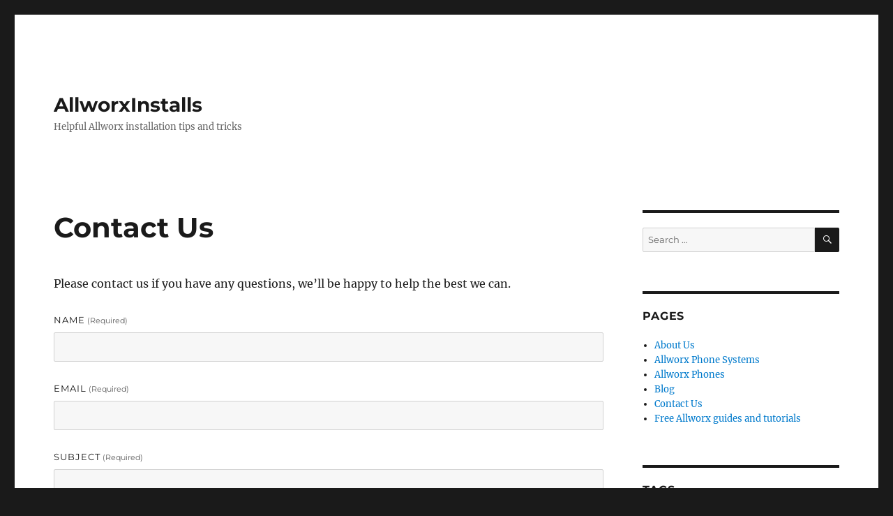

--- FILE ---
content_type: text/html; charset=UTF-8
request_url: https://allworxinstalls.org/contact-us/
body_size: 9568
content:
<!DOCTYPE html>
<html lang="en-US" class="no-js">
<head>
	<meta charset="UTF-8">
	<meta name="viewport" content="width=device-width, initial-scale=1.0">
	<link rel="profile" href="https://gmpg.org/xfn/11">
		<script>
(function(html){html.className = html.className.replace(/\bno-js\b/,'js')})(document.documentElement);
//# sourceURL=twentysixteen_javascript_detection
</script>
<meta name='robots' content='index, follow, max-image-preview:large, max-snippet:-1, max-video-preview:-1' />
	<style>img:is([sizes="auto" i], [sizes^="auto," i]) { contain-intrinsic-size: 3000px 1500px }</style>
	
	<!-- This site is optimized with the Yoast SEO plugin v19.6.1 - https://yoast.com/wordpress/plugins/seo/ -->
	<title>Contact Us - AllworxInstalls</title>
	<link rel="canonical" href="https://allworxinstalls.org/contact-us/" />
	<meta property="og:locale" content="en_US" />
	<meta property="og:type" content="article" />
	<meta property="og:title" content="Contact Us - AllworxInstalls" />
	<meta property="og:description" content="Please contact us if you have any questions, we&#8217;ll be happy to help the best we can." />
	<meta property="og:url" content="https://allworxinstalls.org/contact-us/" />
	<meta property="og:site_name" content="AllworxInstalls" />
	<meta property="article:modified_time" content="2014-09-29T18:55:26+00:00" />
	<script type="application/ld+json" class="yoast-schema-graph">{"@context":"https://schema.org","@graph":[{"@type":"WebPage","@id":"https://allworxinstalls.org/contact-us/","url":"https://allworxinstalls.org/contact-us/","name":"Contact Us - AllworxInstalls","isPartOf":{"@id":"https://allworxinstalls.org/#website"},"datePublished":"2014-09-16T19:17:23+00:00","dateModified":"2014-09-29T18:55:26+00:00","breadcrumb":{"@id":"https://allworxinstalls.org/contact-us/#breadcrumb"},"inLanguage":"en-US","potentialAction":[{"@type":"ReadAction","target":["https://allworxinstalls.org/contact-us/"]}]},{"@type":"BreadcrumbList","@id":"https://allworxinstalls.org/contact-us/#breadcrumb","itemListElement":[{"@type":"ListItem","position":1,"name":"Home","item":"https://allworxinstalls.org/"},{"@type":"ListItem","position":2,"name":"Contact Us"}]},{"@type":"WebSite","@id":"https://allworxinstalls.org/#website","url":"https://allworxinstalls.org/","name":"AllworxInstalls","description":"Helpful Allworx installation tips and tricks","potentialAction":[{"@type":"SearchAction","target":{"@type":"EntryPoint","urlTemplate":"https://allworxinstalls.org/?s={search_term_string}"},"query-input":"required name=search_term_string"}],"inLanguage":"en-US"}]}</script>
	<!-- / Yoast SEO plugin. -->


<link rel='dns-prefetch' href='//secure.gravatar.com' />
<link rel='dns-prefetch' href='//stats.wp.com' />
<link rel='dns-prefetch' href='//v0.wordpress.com' />
<link rel='dns-prefetch' href='//i0.wp.com' />
<link rel="alternate" type="application/rss+xml" title="AllworxInstalls &raquo; Feed" href="https://allworxinstalls.org/feed/" />
<link rel="alternate" type="application/rss+xml" title="AllworxInstalls &raquo; Comments Feed" href="https://allworxinstalls.org/comments/feed/" />
<script>
window._wpemojiSettings = {"baseUrl":"https:\/\/s.w.org\/images\/core\/emoji\/16.0.1\/72x72\/","ext":".png","svgUrl":"https:\/\/s.w.org\/images\/core\/emoji\/16.0.1\/svg\/","svgExt":".svg","source":{"concatemoji":"https:\/\/allworxinstalls.org\/wp-includes\/js\/wp-emoji-release.min.js?ver=6.8.3"}};
/*! This file is auto-generated */
!function(s,n){var o,i,e;function c(e){try{var t={supportTests:e,timestamp:(new Date).valueOf()};sessionStorage.setItem(o,JSON.stringify(t))}catch(e){}}function p(e,t,n){e.clearRect(0,0,e.canvas.width,e.canvas.height),e.fillText(t,0,0);var t=new Uint32Array(e.getImageData(0,0,e.canvas.width,e.canvas.height).data),a=(e.clearRect(0,0,e.canvas.width,e.canvas.height),e.fillText(n,0,0),new Uint32Array(e.getImageData(0,0,e.canvas.width,e.canvas.height).data));return t.every(function(e,t){return e===a[t]})}function u(e,t){e.clearRect(0,0,e.canvas.width,e.canvas.height),e.fillText(t,0,0);for(var n=e.getImageData(16,16,1,1),a=0;a<n.data.length;a++)if(0!==n.data[a])return!1;return!0}function f(e,t,n,a){switch(t){case"flag":return n(e,"\ud83c\udff3\ufe0f\u200d\u26a7\ufe0f","\ud83c\udff3\ufe0f\u200b\u26a7\ufe0f")?!1:!n(e,"\ud83c\udde8\ud83c\uddf6","\ud83c\udde8\u200b\ud83c\uddf6")&&!n(e,"\ud83c\udff4\udb40\udc67\udb40\udc62\udb40\udc65\udb40\udc6e\udb40\udc67\udb40\udc7f","\ud83c\udff4\u200b\udb40\udc67\u200b\udb40\udc62\u200b\udb40\udc65\u200b\udb40\udc6e\u200b\udb40\udc67\u200b\udb40\udc7f");case"emoji":return!a(e,"\ud83e\udedf")}return!1}function g(e,t,n,a){var r="undefined"!=typeof WorkerGlobalScope&&self instanceof WorkerGlobalScope?new OffscreenCanvas(300,150):s.createElement("canvas"),o=r.getContext("2d",{willReadFrequently:!0}),i=(o.textBaseline="top",o.font="600 32px Arial",{});return e.forEach(function(e){i[e]=t(o,e,n,a)}),i}function t(e){var t=s.createElement("script");t.src=e,t.defer=!0,s.head.appendChild(t)}"undefined"!=typeof Promise&&(o="wpEmojiSettingsSupports",i=["flag","emoji"],n.supports={everything:!0,everythingExceptFlag:!0},e=new Promise(function(e){s.addEventListener("DOMContentLoaded",e,{once:!0})}),new Promise(function(t){var n=function(){try{var e=JSON.parse(sessionStorage.getItem(o));if("object"==typeof e&&"number"==typeof e.timestamp&&(new Date).valueOf()<e.timestamp+604800&&"object"==typeof e.supportTests)return e.supportTests}catch(e){}return null}();if(!n){if("undefined"!=typeof Worker&&"undefined"!=typeof OffscreenCanvas&&"undefined"!=typeof URL&&URL.createObjectURL&&"undefined"!=typeof Blob)try{var e="postMessage("+g.toString()+"("+[JSON.stringify(i),f.toString(),p.toString(),u.toString()].join(",")+"));",a=new Blob([e],{type:"text/javascript"}),r=new Worker(URL.createObjectURL(a),{name:"wpTestEmojiSupports"});return void(r.onmessage=function(e){c(n=e.data),r.terminate(),t(n)})}catch(e){}c(n=g(i,f,p,u))}t(n)}).then(function(e){for(var t in e)n.supports[t]=e[t],n.supports.everything=n.supports.everything&&n.supports[t],"flag"!==t&&(n.supports.everythingExceptFlag=n.supports.everythingExceptFlag&&n.supports[t]);n.supports.everythingExceptFlag=n.supports.everythingExceptFlag&&!n.supports.flag,n.DOMReady=!1,n.readyCallback=function(){n.DOMReady=!0}}).then(function(){return e}).then(function(){var e;n.supports.everything||(n.readyCallback(),(e=n.source||{}).concatemoji?t(e.concatemoji):e.wpemoji&&e.twemoji&&(t(e.twemoji),t(e.wpemoji)))}))}((window,document),window._wpemojiSettings);
</script>
<link rel='stylesheet' id='twentysixteen-jetpack-css' href='https://allworxinstalls.org/wp-content/plugins/jetpack/modules/theme-tools/compat/twentysixteen.css?ver=12.1.1' media='all' />
<style id='wp-emoji-styles-inline-css'>

	img.wp-smiley, img.emoji {
		display: inline !important;
		border: none !important;
		box-shadow: none !important;
		height: 1em !important;
		width: 1em !important;
		margin: 0 0.07em !important;
		vertical-align: -0.1em !important;
		background: none !important;
		padding: 0 !important;
	}
</style>
<link rel='stylesheet' id='wp-block-library-css' href='https://allworxinstalls.org/wp-includes/css/dist/block-library/style.min.css?ver=6.8.3' media='all' />
<style id='wp-block-library-inline-css'>
.has-text-align-justify{text-align:justify;}
</style>
<style id='wp-block-library-theme-inline-css'>
.wp-block-audio :where(figcaption){color:#555;font-size:13px;text-align:center}.is-dark-theme .wp-block-audio :where(figcaption){color:#ffffffa6}.wp-block-audio{margin:0 0 1em}.wp-block-code{border:1px solid #ccc;border-radius:4px;font-family:Menlo,Consolas,monaco,monospace;padding:.8em 1em}.wp-block-embed :where(figcaption){color:#555;font-size:13px;text-align:center}.is-dark-theme .wp-block-embed :where(figcaption){color:#ffffffa6}.wp-block-embed{margin:0 0 1em}.blocks-gallery-caption{color:#555;font-size:13px;text-align:center}.is-dark-theme .blocks-gallery-caption{color:#ffffffa6}:root :where(.wp-block-image figcaption){color:#555;font-size:13px;text-align:center}.is-dark-theme :root :where(.wp-block-image figcaption){color:#ffffffa6}.wp-block-image{margin:0 0 1em}.wp-block-pullquote{border-bottom:4px solid;border-top:4px solid;color:currentColor;margin-bottom:1.75em}.wp-block-pullquote cite,.wp-block-pullquote footer,.wp-block-pullquote__citation{color:currentColor;font-size:.8125em;font-style:normal;text-transform:uppercase}.wp-block-quote{border-left:.25em solid;margin:0 0 1.75em;padding-left:1em}.wp-block-quote cite,.wp-block-quote footer{color:currentColor;font-size:.8125em;font-style:normal;position:relative}.wp-block-quote:where(.has-text-align-right){border-left:none;border-right:.25em solid;padding-left:0;padding-right:1em}.wp-block-quote:where(.has-text-align-center){border:none;padding-left:0}.wp-block-quote.is-large,.wp-block-quote.is-style-large,.wp-block-quote:where(.is-style-plain){border:none}.wp-block-search .wp-block-search__label{font-weight:700}.wp-block-search__button{border:1px solid #ccc;padding:.375em .625em}:where(.wp-block-group.has-background){padding:1.25em 2.375em}.wp-block-separator.has-css-opacity{opacity:.4}.wp-block-separator{border:none;border-bottom:2px solid;margin-left:auto;margin-right:auto}.wp-block-separator.has-alpha-channel-opacity{opacity:1}.wp-block-separator:not(.is-style-wide):not(.is-style-dots){width:100px}.wp-block-separator.has-background:not(.is-style-dots){border-bottom:none;height:1px}.wp-block-separator.has-background:not(.is-style-wide):not(.is-style-dots){height:2px}.wp-block-table{margin:0 0 1em}.wp-block-table td,.wp-block-table th{word-break:normal}.wp-block-table :where(figcaption){color:#555;font-size:13px;text-align:center}.is-dark-theme .wp-block-table :where(figcaption){color:#ffffffa6}.wp-block-video :where(figcaption){color:#555;font-size:13px;text-align:center}.is-dark-theme .wp-block-video :where(figcaption){color:#ffffffa6}.wp-block-video{margin:0 0 1em}:root :where(.wp-block-template-part.has-background){margin-bottom:0;margin-top:0;padding:1.25em 2.375em}
</style>
<style id='classic-theme-styles-inline-css'>
/*! This file is auto-generated */
.wp-block-button__link{color:#fff;background-color:#32373c;border-radius:9999px;box-shadow:none;text-decoration:none;padding:calc(.667em + 2px) calc(1.333em + 2px);font-size:1.125em}.wp-block-file__button{background:#32373c;color:#fff;text-decoration:none}
</style>
<link rel='stylesheet' id='jetpack-videopress-video-block-view-css' href='https://allworxinstalls.org/wp-content/plugins/jetpack/jetpack_vendor/automattic/jetpack-videopress/build/block-editor/blocks/video/view.css?minify=false&#038;ver=317afd605f368082816f' media='all' />
<link rel='stylesheet' id='mediaelement-css' href='https://allworxinstalls.org/wp-includes/js/mediaelement/mediaelementplayer-legacy.min.css?ver=4.2.17' media='all' />
<link rel='stylesheet' id='wp-mediaelement-css' href='https://allworxinstalls.org/wp-includes/js/mediaelement/wp-mediaelement.min.css?ver=6.8.3' media='all' />
<style id='global-styles-inline-css'>
:root{--wp--preset--aspect-ratio--square: 1;--wp--preset--aspect-ratio--4-3: 4/3;--wp--preset--aspect-ratio--3-4: 3/4;--wp--preset--aspect-ratio--3-2: 3/2;--wp--preset--aspect-ratio--2-3: 2/3;--wp--preset--aspect-ratio--16-9: 16/9;--wp--preset--aspect-ratio--9-16: 9/16;--wp--preset--color--black: #000000;--wp--preset--color--cyan-bluish-gray: #abb8c3;--wp--preset--color--white: #fff;--wp--preset--color--pale-pink: #f78da7;--wp--preset--color--vivid-red: #cf2e2e;--wp--preset--color--luminous-vivid-orange: #ff6900;--wp--preset--color--luminous-vivid-amber: #fcb900;--wp--preset--color--light-green-cyan: #7bdcb5;--wp--preset--color--vivid-green-cyan: #00d084;--wp--preset--color--pale-cyan-blue: #8ed1fc;--wp--preset--color--vivid-cyan-blue: #0693e3;--wp--preset--color--vivid-purple: #9b51e0;--wp--preset--color--dark-gray: #1a1a1a;--wp--preset--color--medium-gray: #686868;--wp--preset--color--light-gray: #e5e5e5;--wp--preset--color--blue-gray: #4d545c;--wp--preset--color--bright-blue: #007acc;--wp--preset--color--light-blue: #9adffd;--wp--preset--color--dark-brown: #402b30;--wp--preset--color--medium-brown: #774e24;--wp--preset--color--dark-red: #640c1f;--wp--preset--color--bright-red: #ff675f;--wp--preset--color--yellow: #ffef8e;--wp--preset--gradient--vivid-cyan-blue-to-vivid-purple: linear-gradient(135deg,rgba(6,147,227,1) 0%,rgb(155,81,224) 100%);--wp--preset--gradient--light-green-cyan-to-vivid-green-cyan: linear-gradient(135deg,rgb(122,220,180) 0%,rgb(0,208,130) 100%);--wp--preset--gradient--luminous-vivid-amber-to-luminous-vivid-orange: linear-gradient(135deg,rgba(252,185,0,1) 0%,rgba(255,105,0,1) 100%);--wp--preset--gradient--luminous-vivid-orange-to-vivid-red: linear-gradient(135deg,rgba(255,105,0,1) 0%,rgb(207,46,46) 100%);--wp--preset--gradient--very-light-gray-to-cyan-bluish-gray: linear-gradient(135deg,rgb(238,238,238) 0%,rgb(169,184,195) 100%);--wp--preset--gradient--cool-to-warm-spectrum: linear-gradient(135deg,rgb(74,234,220) 0%,rgb(151,120,209) 20%,rgb(207,42,186) 40%,rgb(238,44,130) 60%,rgb(251,105,98) 80%,rgb(254,248,76) 100%);--wp--preset--gradient--blush-light-purple: linear-gradient(135deg,rgb(255,206,236) 0%,rgb(152,150,240) 100%);--wp--preset--gradient--blush-bordeaux: linear-gradient(135deg,rgb(254,205,165) 0%,rgb(254,45,45) 50%,rgb(107,0,62) 100%);--wp--preset--gradient--luminous-dusk: linear-gradient(135deg,rgb(255,203,112) 0%,rgb(199,81,192) 50%,rgb(65,88,208) 100%);--wp--preset--gradient--pale-ocean: linear-gradient(135deg,rgb(255,245,203) 0%,rgb(182,227,212) 50%,rgb(51,167,181) 100%);--wp--preset--gradient--electric-grass: linear-gradient(135deg,rgb(202,248,128) 0%,rgb(113,206,126) 100%);--wp--preset--gradient--midnight: linear-gradient(135deg,rgb(2,3,129) 0%,rgb(40,116,252) 100%);--wp--preset--font-size--small: 13px;--wp--preset--font-size--medium: 20px;--wp--preset--font-size--large: 36px;--wp--preset--font-size--x-large: 42px;--wp--preset--spacing--20: 0.44rem;--wp--preset--spacing--30: 0.67rem;--wp--preset--spacing--40: 1rem;--wp--preset--spacing--50: 1.5rem;--wp--preset--spacing--60: 2.25rem;--wp--preset--spacing--70: 3.38rem;--wp--preset--spacing--80: 5.06rem;--wp--preset--shadow--natural: 6px 6px 9px rgba(0, 0, 0, 0.2);--wp--preset--shadow--deep: 12px 12px 50px rgba(0, 0, 0, 0.4);--wp--preset--shadow--sharp: 6px 6px 0px rgba(0, 0, 0, 0.2);--wp--preset--shadow--outlined: 6px 6px 0px -3px rgba(255, 255, 255, 1), 6px 6px rgba(0, 0, 0, 1);--wp--preset--shadow--crisp: 6px 6px 0px rgba(0, 0, 0, 1);}:where(.is-layout-flex){gap: 0.5em;}:where(.is-layout-grid){gap: 0.5em;}body .is-layout-flex{display: flex;}.is-layout-flex{flex-wrap: wrap;align-items: center;}.is-layout-flex > :is(*, div){margin: 0;}body .is-layout-grid{display: grid;}.is-layout-grid > :is(*, div){margin: 0;}:where(.wp-block-columns.is-layout-flex){gap: 2em;}:where(.wp-block-columns.is-layout-grid){gap: 2em;}:where(.wp-block-post-template.is-layout-flex){gap: 1.25em;}:where(.wp-block-post-template.is-layout-grid){gap: 1.25em;}.has-black-color{color: var(--wp--preset--color--black) !important;}.has-cyan-bluish-gray-color{color: var(--wp--preset--color--cyan-bluish-gray) !important;}.has-white-color{color: var(--wp--preset--color--white) !important;}.has-pale-pink-color{color: var(--wp--preset--color--pale-pink) !important;}.has-vivid-red-color{color: var(--wp--preset--color--vivid-red) !important;}.has-luminous-vivid-orange-color{color: var(--wp--preset--color--luminous-vivid-orange) !important;}.has-luminous-vivid-amber-color{color: var(--wp--preset--color--luminous-vivid-amber) !important;}.has-light-green-cyan-color{color: var(--wp--preset--color--light-green-cyan) !important;}.has-vivid-green-cyan-color{color: var(--wp--preset--color--vivid-green-cyan) !important;}.has-pale-cyan-blue-color{color: var(--wp--preset--color--pale-cyan-blue) !important;}.has-vivid-cyan-blue-color{color: var(--wp--preset--color--vivid-cyan-blue) !important;}.has-vivid-purple-color{color: var(--wp--preset--color--vivid-purple) !important;}.has-black-background-color{background-color: var(--wp--preset--color--black) !important;}.has-cyan-bluish-gray-background-color{background-color: var(--wp--preset--color--cyan-bluish-gray) !important;}.has-white-background-color{background-color: var(--wp--preset--color--white) !important;}.has-pale-pink-background-color{background-color: var(--wp--preset--color--pale-pink) !important;}.has-vivid-red-background-color{background-color: var(--wp--preset--color--vivid-red) !important;}.has-luminous-vivid-orange-background-color{background-color: var(--wp--preset--color--luminous-vivid-orange) !important;}.has-luminous-vivid-amber-background-color{background-color: var(--wp--preset--color--luminous-vivid-amber) !important;}.has-light-green-cyan-background-color{background-color: var(--wp--preset--color--light-green-cyan) !important;}.has-vivid-green-cyan-background-color{background-color: var(--wp--preset--color--vivid-green-cyan) !important;}.has-pale-cyan-blue-background-color{background-color: var(--wp--preset--color--pale-cyan-blue) !important;}.has-vivid-cyan-blue-background-color{background-color: var(--wp--preset--color--vivid-cyan-blue) !important;}.has-vivid-purple-background-color{background-color: var(--wp--preset--color--vivid-purple) !important;}.has-black-border-color{border-color: var(--wp--preset--color--black) !important;}.has-cyan-bluish-gray-border-color{border-color: var(--wp--preset--color--cyan-bluish-gray) !important;}.has-white-border-color{border-color: var(--wp--preset--color--white) !important;}.has-pale-pink-border-color{border-color: var(--wp--preset--color--pale-pink) !important;}.has-vivid-red-border-color{border-color: var(--wp--preset--color--vivid-red) !important;}.has-luminous-vivid-orange-border-color{border-color: var(--wp--preset--color--luminous-vivid-orange) !important;}.has-luminous-vivid-amber-border-color{border-color: var(--wp--preset--color--luminous-vivid-amber) !important;}.has-light-green-cyan-border-color{border-color: var(--wp--preset--color--light-green-cyan) !important;}.has-vivid-green-cyan-border-color{border-color: var(--wp--preset--color--vivid-green-cyan) !important;}.has-pale-cyan-blue-border-color{border-color: var(--wp--preset--color--pale-cyan-blue) !important;}.has-vivid-cyan-blue-border-color{border-color: var(--wp--preset--color--vivid-cyan-blue) !important;}.has-vivid-purple-border-color{border-color: var(--wp--preset--color--vivid-purple) !important;}.has-vivid-cyan-blue-to-vivid-purple-gradient-background{background: var(--wp--preset--gradient--vivid-cyan-blue-to-vivid-purple) !important;}.has-light-green-cyan-to-vivid-green-cyan-gradient-background{background: var(--wp--preset--gradient--light-green-cyan-to-vivid-green-cyan) !important;}.has-luminous-vivid-amber-to-luminous-vivid-orange-gradient-background{background: var(--wp--preset--gradient--luminous-vivid-amber-to-luminous-vivid-orange) !important;}.has-luminous-vivid-orange-to-vivid-red-gradient-background{background: var(--wp--preset--gradient--luminous-vivid-orange-to-vivid-red) !important;}.has-very-light-gray-to-cyan-bluish-gray-gradient-background{background: var(--wp--preset--gradient--very-light-gray-to-cyan-bluish-gray) !important;}.has-cool-to-warm-spectrum-gradient-background{background: var(--wp--preset--gradient--cool-to-warm-spectrum) !important;}.has-blush-light-purple-gradient-background{background: var(--wp--preset--gradient--blush-light-purple) !important;}.has-blush-bordeaux-gradient-background{background: var(--wp--preset--gradient--blush-bordeaux) !important;}.has-luminous-dusk-gradient-background{background: var(--wp--preset--gradient--luminous-dusk) !important;}.has-pale-ocean-gradient-background{background: var(--wp--preset--gradient--pale-ocean) !important;}.has-electric-grass-gradient-background{background: var(--wp--preset--gradient--electric-grass) !important;}.has-midnight-gradient-background{background: var(--wp--preset--gradient--midnight) !important;}.has-small-font-size{font-size: var(--wp--preset--font-size--small) !important;}.has-medium-font-size{font-size: var(--wp--preset--font-size--medium) !important;}.has-large-font-size{font-size: var(--wp--preset--font-size--large) !important;}.has-x-large-font-size{font-size: var(--wp--preset--font-size--x-large) !important;}
:where(.wp-block-post-template.is-layout-flex){gap: 1.25em;}:where(.wp-block-post-template.is-layout-grid){gap: 1.25em;}
:where(.wp-block-columns.is-layout-flex){gap: 2em;}:where(.wp-block-columns.is-layout-grid){gap: 2em;}
:root :where(.wp-block-pullquote){font-size: 1.5em;line-height: 1.6;}
</style>
<link rel='stylesheet' id='wp-components-css' href='https://allworxinstalls.org/wp-includes/css/dist/components/style.min.css?ver=6.8.3' media='all' />
<link rel='stylesheet' id='godaddy-styles-css' href='https://allworxinstalls.org/wp-content/mu-plugins/vendor/wpex/godaddy-launch/includes/Dependencies/GoDaddy/Styles/build/latest.css?ver=2.0.2' media='all' />
<link rel='stylesheet' id='twentysixteen-fonts-css' href='https://allworxinstalls.org/wp-content/themes/twentysixteen/fonts/merriweather-plus-montserrat-plus-inconsolata.css?ver=20230328' media='all' />
<link rel='stylesheet' id='genericons-css' href='https://allworxinstalls.org/wp-content/plugins/jetpack/_inc/genericons/genericons/genericons.css?ver=3.1' media='all' />
<link rel='stylesheet' id='twentysixteen-style-css' href='https://allworxinstalls.org/wp-content/themes/twentysixteen/style.css?ver=20251202' media='all' />
<link rel='stylesheet' id='twentysixteen-block-style-css' href='https://allworxinstalls.org/wp-content/themes/twentysixteen/css/blocks.css?ver=20240817' media='all' />
<link rel='stylesheet' id='jetpack_css-css' href='https://allworxinstalls.org/wp-content/plugins/jetpack/css/jetpack.css?ver=12.1.1' media='all' />
<script src="https://allworxinstalls.org/wp-includes/js/jquery/jquery.min.js?ver=3.7.1" id="jquery-core-js"></script>
<script src="https://allworxinstalls.org/wp-includes/js/jquery/jquery-migrate.min.js?ver=3.4.1" id="jquery-migrate-js"></script>
<script id="twentysixteen-script-js-extra">
var screenReaderText = {"expand":"expand child menu","collapse":"collapse child menu"};
</script>
<script src="https://allworxinstalls.org/wp-content/themes/twentysixteen/js/functions.js?ver=20230629" id="twentysixteen-script-js" defer data-wp-strategy="defer"></script>
<link rel="https://api.w.org/" href="https://allworxinstalls.org/wp-json/" /><link rel="alternate" title="JSON" type="application/json" href="https://allworxinstalls.org/wp-json/wp/v2/pages/23" /><link rel="EditURI" type="application/rsd+xml" title="RSD" href="https://allworxinstalls.org/xmlrpc.php?rsd" />
<meta name="generator" content="WordPress 6.8.3" />
<link rel='shortlink' href='https://wp.me/P54fKn-n' />
<link rel="alternate" title="oEmbed (JSON)" type="application/json+oembed" href="https://allworxinstalls.org/wp-json/oembed/1.0/embed?url=https%3A%2F%2Fallworxinstalls.org%2Fcontact-us%2F" />
<link rel="alternate" title="oEmbed (XML)" type="text/xml+oembed" href="https://allworxinstalls.org/wp-json/oembed/1.0/embed?url=https%3A%2F%2Fallworxinstalls.org%2Fcontact-us%2F&#038;format=xml" />
	<style>img#wpstats{display:none}</style>
		</head>

<body class="wp-singular page-template-default page page-id-23 wp-embed-responsive wp-theme-twentysixteen">
<div id="page" class="site">
	<div class="site-inner">
		<a class="skip-link screen-reader-text" href="#content">
			Skip to content		</a>

		<header id="masthead" class="site-header">
			<div class="site-header-main">
				<div class="site-branding">
											<p class="site-title"><a href="https://allworxinstalls.org/" rel="home" >AllworxInstalls</a></p>
												<p class="site-description">Helpful Allworx installation tips and tricks</p>
									</div><!-- .site-branding -->

							</div><!-- .site-header-main -->

					</header><!-- .site-header -->

		<div id="content" class="site-content">

<div id="primary" class="content-area">
	<main id="main" class="site-main">
		
<article id="post-23" class="post-23 page type-page status-publish hentry">
	<header class="entry-header">
		<h1 class="entry-title">Contact Us</h1>	</header><!-- .entry-header -->

	
	<div class="entry-content">
		<p>Please contact us if you have any questions, we&#8217;ll be happy to help the best we can.</p>
<div data-test='contact-form' id='contact-form-23' class='wp-block-jetpack-contact-form-container '>
<form action='https://allworxinstalls.org/contact-us/#contact-form-23' method='post' class='contact-form commentsblock'>
<script>
			( function () {
				const contact_forms = document.getElementsByClassName('contact-form');

				for ( const form of contact_forms ) {
					form.onsubmit = function() {
						const buttons = form.getElementsByTagName('button');

						for( const button of buttons ) {
							button.setAttribute('disabled', true);
						}
					}
				}
			} )();
		</script>
<div style="" class='grunion-field-name-wrap grunion-field-wrap'  >
<label
				for='g23-name'
				class='grunion-field-label name'
				>Name<span>(required)</span></label>
<input
					type='text'
					name='g23-name'
					id='g23-name'
					value=''
					class='name  grunion-field' 
					required aria-required='true' />
	</div>

<div style="" class='grunion-field-email-wrap grunion-field-wrap'  >
<label
				for='g23-email'
				class='grunion-field-label email'
				>Email<span>(required)</span></label>
<input
					type='email'
					name='g23-email'
					id='g23-email'
					value=''
					class='email  grunion-field' 
					required aria-required='true' />
	</div>

<div style="" class='grunion-field-text-wrap grunion-field-wrap'  >
<label
				for='g23-subject'
				class='grunion-field-label text'
				>Subject<span>(required)</span></label>
<input
					type='text'
					name='g23-subject'
					id='g23-subject'
					value=''
					class='text  grunion-field' 
					required aria-required='true' />
	</div>

<div style="" class='grunion-field-textarea-wrap grunion-field-wrap'  >
<label
				for='contact-form-comment-g23-message'
				class='grunion-field-label textarea'
				>Message<span>(required)</span></label>
<textarea
		                style=''
		                name='g23-message'
		                id='contact-form-comment-g23-message'
		                rows='20' class='textarea  grunion-field'  required aria-required='true'></textarea>
	</div>
	<p class='contact-submit'>
		<button type='submit' class='pushbutton-wide'>Submit</button>		<input type='hidden' name='contact-form-id' value='23' />
		<input type='hidden' name='action' value='grunion-contact-form' />
		<input type='hidden' name='contact-form-hash' value='4ef5c56d1bfbb04d3232c20d7074d61287a758a0' />
	</p>
<p style="display: none !important;" class="akismet-fields-container" data-prefix="ak_"><label>&#916;<textarea name="ak_hp_textarea" cols="45" rows="8" maxlength="100"></textarea></label><input type="hidden" id="ak_js_1" name="ak_js" value="140"/><script>document.getElementById( "ak_js_1" ).setAttribute( "value", ( new Date() ).getTime() );</script></p></form>
</div>
	</div><!-- .entry-content -->

	
</article><!-- #post-23 -->

	</main><!-- .site-main -->

	<aside id="content-bottom-widgets" class="content-bottom-widgets">
			<div class="widget-area">
			
		<section id="recent-posts-2" class="widget widget_recent_entries">
		<h2 class="widget-title">Recent Posts</h2><nav aria-label="Recent Posts">
		<ul>
											<li>
					<a href="https://allworxinstalls.org/setting-up-your-allworx-6x-as-a-network-router/">Setting Up Your Allworx 6x As a Network Router</a>
									</li>
											<li>
					<a href="https://allworxinstalls.org/configuring-an-analog-phone-to-work-on-an-allworx-48x-phone-system/">Configuring an Analog Phone to Work On an Allworx 48x Phone System</a>
									</li>
											<li>
					<a href="https://allworxinstalls.org/configure-an-allworx-ip-phone-to-work-with-your-phone-system/">Configure an Allworx IP Phone to Work with Your Phone System</a>
									</li>
											<li>
					<a href="https://allworxinstalls.org/enabling-did-blocks-on-an-allworx-phone-system/">Enabling DID Blocks on an Allworx Phone System</a>
									</li>
											<li>
					<a href="https://allworxinstalls.org/disabling-changing-dhcp-server-allworx-phone-system/">Disabling or Changing the DHCP Server On Your Allworx Phone System</a>
									</li>
					</ul>

		</nav></section><section id="categories-2" class="widget widget_categories"><h2 class="widget-title">Categories</h2><nav aria-label="Categories">
			<ul>
					<li class="cat-item cat-item-18"><a href="https://allworxinstalls.org/category/business-phones/">Business Phone</a>
</li>
	<li class="cat-item cat-item-6"><a href="https://allworxinstalls.org/category/how-to/">How-to</a>
</li>
	<li class="cat-item cat-item-1"><a href="https://allworxinstalls.org/category/miscellaneous/">Miscellaneous</a>
</li>
	<li class="cat-item cat-item-17"><a href="https://allworxinstalls.org/category/phone-systems/">Phone Systems</a>
</li>
			</ul>

			</nav></section><section id="archives-2" class="widget widget_archive"><h2 class="widget-title">Archives</h2><nav aria-label="Archives">
			<ul>
					<li><a href='https://allworxinstalls.org/2016/01/'>January 2016</a></li>
	<li><a href='https://allworxinstalls.org/2015/07/'>July 2015</a></li>
	<li><a href='https://allworxinstalls.org/2015/03/'>March 2015</a></li>
	<li><a href='https://allworxinstalls.org/2014/12/'>December 2014</a></li>
	<li><a href='https://allworxinstalls.org/2014/11/'>November 2014</a></li>
	<li><a href='https://allworxinstalls.org/2014/10/'>October 2014</a></li>
	<li><a href='https://allworxinstalls.org/2014/09/'>September 2014</a></li>
			</ul>

			</nav></section><section id="calendar-2" class="widget widget_calendar"><div id="calendar_wrap" class="calendar_wrap"><table id="wp-calendar" class="wp-calendar-table">
	<caption>January 2026</caption>
	<thead>
	<tr>
		<th scope="col" aria-label="Monday">M</th>
		<th scope="col" aria-label="Tuesday">T</th>
		<th scope="col" aria-label="Wednesday">W</th>
		<th scope="col" aria-label="Thursday">T</th>
		<th scope="col" aria-label="Friday">F</th>
		<th scope="col" aria-label="Saturday">S</th>
		<th scope="col" aria-label="Sunday">S</th>
	</tr>
	</thead>
	<tbody>
	<tr>
		<td colspan="3" class="pad">&nbsp;</td><td>1</td><td>2</td><td>3</td><td>4</td>
	</tr>
	<tr>
		<td>5</td><td>6</td><td>7</td><td>8</td><td>9</td><td>10</td><td>11</td>
	</tr>
	<tr>
		<td>12</td><td>13</td><td>14</td><td>15</td><td>16</td><td>17</td><td>18</td>
	</tr>
	<tr>
		<td>19</td><td>20</td><td>21</td><td>22</td><td>23</td><td>24</td><td>25</td>
	</tr>
	<tr>
		<td>26</td><td id="today">27</td><td>28</td><td>29</td><td>30</td><td>31</td>
		<td class="pad" colspan="1">&nbsp;</td>
	</tr>
	</tbody>
	</table><nav aria-label="Previous and next months" class="wp-calendar-nav">
		<span class="wp-calendar-nav-prev"><a href="https://allworxinstalls.org/2016/01/">&laquo; Jan</a></span>
		<span class="pad">&nbsp;</span>
		<span class="wp-calendar-nav-next">&nbsp;</span>
	</nav></div></section>		</div><!-- .widget-area -->
	
	</aside><!-- .content-bottom-widgets -->

</div><!-- .content-area -->


	<aside id="secondary" class="sidebar widget-area">
		<section id="search-2" class="widget widget_search">
<form role="search" method="get" class="search-form" action="https://allworxinstalls.org/">
	<label>
		<span class="screen-reader-text">
			Search for:		</span>
		<input type="search" class="search-field" placeholder="Search &hellip;" value="" name="s" />
	</label>
	<button type="submit" class="search-submit"><span class="screen-reader-text">
		Search	</span></button>
</form>
</section><section id="pages-2" class="widget widget_pages"><h2 class="widget-title">Pages</h2><nav aria-label="Pages">
			<ul>
				<li class="page_item page-item-7"><a href="https://allworxinstalls.org/us/">About Us</a></li>
<li class="page_item page-item-16"><a href="https://allworxinstalls.org/allworx-phone-systems/">Allworx Phone Systems</a></li>
<li class="page_item page-item-12"><a href="https://allworxinstalls.org/allworx-phones/">Allworx Phones</a></li>
<li class="page_item page-item-25"><a href="https://allworxinstalls.org/blog/">Blog</a></li>
<li class="page_item page-item-23 current_page_item"><a href="https://allworxinstalls.org/contact-us/" aria-current="page">Contact Us</a></li>
<li class="page_item page-item-4"><a href="https://allworxinstalls.org/">Free Allworx guides and tutorials</a></li>
			</ul>

			</nav></section><section id="tag_cloud-2" class="widget widget_tag_cloud"><h2 class="widget-title">Tags</h2><nav aria-label="Tags"><div class="tagcloud"><ul class='wp-tag-cloud' role='list'>
	<li><a href="https://allworxinstalls.org/tag/6x/" class="tag-cloud-link tag-link-14 tag-link-position-1" style="font-size: 1em;">6X</a></li>
	<li><a href="https://allworxinstalls.org/tag/24x/" class="tag-cloud-link tag-link-13 tag-link-position-2" style="font-size: 1em;">24X</a></li>
	<li><a href="https://allworxinstalls.org/tag/48x/" class="tag-cloud-link tag-link-15 tag-link-position-3" style="font-size: 1em;">48X</a></li>
	<li><a href="https://allworxinstalls.org/tag/9212/" class="tag-cloud-link tag-link-26 tag-link-position-4" style="font-size: 1em;">9212</a></li>
	<li><a href="https://allworxinstalls.org/tag/add-user/" class="tag-cloud-link tag-link-24 tag-link-position-5" style="font-size: 1em;">Add User</a></li>
	<li><a href="https://allworxinstalls.org/tag/advanced-multi-site-software/" class="tag-cloud-link tag-link-37 tag-link-position-6" style="font-size: 1em;">Advanced Multi-Site Software</a></li>
	<li><a href="https://allworxinstalls.org/tag/allworx/" class="tag-cloud-link tag-link-3 tag-link-position-7" style="font-size: 1em;">Allworx</a></li>
	<li><a href="https://allworxinstalls.org/tag/allworx-phone-system/" class="tag-cloud-link tag-link-12 tag-link-position-8" style="font-size: 1em;">Allworx Phone System</a></li>
	<li><a href="https://allworxinstalls.org/tag/allworx-reach/" class="tag-cloud-link tag-link-38 tag-link-position-9" style="font-size: 1em;">Allworx Reach</a></li>
	<li><a href="https://allworxinstalls.org/tag/allworx-view/" class="tag-cloud-link tag-link-39 tag-link-position-10" style="font-size: 1em;">Allworx View</a></li>
	<li><a href="https://allworxinstalls.org/tag/analog/" class="tag-cloud-link tag-link-56 tag-link-position-11" style="font-size: 1em;">Analog</a></li>
	<li><a href="https://allworxinstalls.org/tag/auto-attendant/" class="tag-cloud-link tag-link-23 tag-link-position-12" style="font-size: 1em;">Auto Attendant</a></li>
	<li><a href="https://allworxinstalls.org/tag/automatic-call-distribution/" class="tag-cloud-link tag-link-36 tag-link-position-13" style="font-size: 1em;">Automatic Call Distribution</a></li>
	<li><a href="https://allworxinstalls.org/tag/backlit/" class="tag-cloud-link tag-link-28 tag-link-position-14" style="font-size: 1em;">Backlit</a></li>
	<li><a href="https://allworxinstalls.org/tag/blf/" class="tag-cloud-link tag-link-50 tag-link-position-15" style="font-size: 1em;">BLF</a></li>
	<li><a href="https://allworxinstalls.org/tag/busy-lamp-field/" class="tag-cloud-link tag-link-49 tag-link-position-16" style="font-size: 1em;">Busy Lamp Field</a></li>
	<li><a href="https://allworxinstalls.org/tag/call-appearance/" class="tag-cloud-link tag-link-47 tag-link-position-17" style="font-size: 1em;">Call Appearance</a></li>
	<li><a href="https://allworxinstalls.org/tag/call-queue/" class="tag-cloud-link tag-link-11 tag-link-position-18" style="font-size: 1em;">Call Queue</a></li>
	<li><a href="https://allworxinstalls.org/tag/call-route/" class="tag-cloud-link tag-link-20 tag-link-position-19" style="font-size: 1em;">Call Route</a></li>
	<li><a href="https://allworxinstalls.org/tag/configure/" class="tag-cloud-link tag-link-46 tag-link-position-20" style="font-size: 1em;">Configure</a></li>
	<li><a href="https://allworxinstalls.org/tag/dhcp/" class="tag-cloud-link tag-link-41 tag-link-position-21" style="font-size: 1em;">DHCP</a></li>
	<li><a href="https://allworxinstalls.org/tag/dhcp-server/" class="tag-cloud-link tag-link-42 tag-link-position-22" style="font-size: 1em;">DHCP Server</a></li>
	<li><a href="https://allworxinstalls.org/tag/did-blocks/" class="tag-cloud-link tag-link-43 tag-link-position-23" style="font-size: 1em;">DID Blocks</a></li>
	<li><a href="https://allworxinstalls.org/tag/differences/" class="tag-cloud-link tag-link-27 tag-link-position-24" style="font-size: 1em;">Differences</a></li>
	<li><a href="https://allworxinstalls.org/tag/dual-language-support/" class="tag-cloud-link tag-link-40 tag-link-position-25" style="font-size: 1em;">Dual Language Support</a></li>
	<li><a href="https://allworxinstalls.org/tag/extension-mapping/" class="tag-cloud-link tag-link-45 tag-link-position-26" style="font-size: 1em;">Extension Mapping</a></li>
	<li><a href="https://allworxinstalls.org/tag/extensions/" class="tag-cloud-link tag-link-19 tag-link-position-27" style="font-size: 1em;">Extensions</a></li>
	<li><a href="https://allworxinstalls.org/tag/handset-pfks/" class="tag-cloud-link tag-link-53 tag-link-position-28" style="font-size: 1em;">Handset PFKs</a></li>
	<li><a href="https://allworxinstalls.org/tag/handsets/" class="tag-cloud-link tag-link-54 tag-link-position-29" style="font-size: 1em;">Handsets</a></li>
	<li><a href="https://allworxinstalls.org/tag/hot-desk/" class="tag-cloud-link tag-link-51 tag-link-position-30" style="font-size: 1em;">Hot Desk</a></li>
	<li><a href="https://allworxinstalls.org/tag/hot-desking/" class="tag-cloud-link tag-link-22 tag-link-position-31" style="font-size: 1em;">Hot Desking</a></li>
	<li><a href="https://allworxinstalls.org/tag/how-to/" class="tag-cloud-link tag-link-57 tag-link-position-32" style="font-size: 1em;">How-to</a></li>
	<li><a href="https://allworxinstalls.org/tag/ip-phones/" class="tag-cloud-link tag-link-25 tag-link-position-33" style="font-size: 1em;">IP Phones</a></li>
	<li><a href="https://allworxinstalls.org/tag/line-appearance/" class="tag-cloud-link tag-link-52 tag-link-position-34" style="font-size: 1em;">Line Appearance</a></li>
	<li><a href="https://allworxinstalls.org/tag/linear-hunt-group/" class="tag-cloud-link tag-link-10 tag-link-position-35" style="font-size: 1em;">Linear Hunt Group</a></li>
	<li><a href="https://allworxinstalls.org/tag/modify-handset/" class="tag-cloud-link tag-link-55 tag-link-position-36" style="font-size: 1em;">Modify Handset</a></li>
	<li><a href="https://allworxinstalls.org/tag/moh/" class="tag-cloud-link tag-link-30 tag-link-position-37" style="font-size: 1em;">MOH</a></li>
	<li><a href="https://allworxinstalls.org/tag/music/" class="tag-cloud-link tag-link-29 tag-link-position-38" style="font-size: 1em;">Music</a></li>
	<li><a href="https://allworxinstalls.org/tag/new-user/" class="tag-cloud-link tag-link-21 tag-link-position-39" style="font-size: 1em;">New User</a></li>
	<li><a href="https://allworxinstalls.org/tag/on-hold/" class="tag-cloud-link tag-link-16 tag-link-position-40" style="font-size: 1em;">On Hold</a></li>
	<li><a href="https://allworxinstalls.org/tag/phone-systems/" class="tag-cloud-link tag-link-58 tag-link-position-41" style="font-size: 1em;">Phone Systems</a></li>
	<li><a href="https://allworxinstalls.org/tag/ring-group/" class="tag-cloud-link tag-link-9 tag-link-position-42" style="font-size: 1em;">Ring Group</a></li>
	<li><a href="https://allworxinstalls.org/tag/routing-plan/" class="tag-cloud-link tag-link-44 tag-link-position-43" style="font-size: 1em;">Routing Plan</a></li>
	<li><a href="https://allworxinstalls.org/tag/speed-dial/" class="tag-cloud-link tag-link-48 tag-link-position-44" style="font-size: 1em;">Speed Dial</a></li>
	<li><a href="https://allworxinstalls.org/tag/telephony/" class="tag-cloud-link tag-link-5 tag-link-position-45" style="font-size: 1em;">Telephony</a></li>
</ul>
</div>
</nav></section>	</aside><!-- .sidebar .widget-area -->

		</div><!-- .site-content -->

		<footer id="colophon" class="site-footer">
			
			
			<div class="site-info">
								<span class="site-title"><a href="https://allworxinstalls.org/" rel="home">AllworxInstalls</a></span>
								<a href="https://wordpress.org/" class="imprint">
					Proudly powered by WordPress				</a>
			</div><!-- .site-info -->
		</footer><!-- .site-footer -->
	</div><!-- .site-inner -->
</div><!-- .site -->

<script type="speculationrules">
{"prefetch":[{"source":"document","where":{"and":[{"href_matches":"\/*"},{"not":{"href_matches":["\/wp-*.php","\/wp-admin\/*","\/wp-content\/uploads\/*","\/wp-content\/*","\/wp-content\/plugins\/*","\/wp-content\/themes\/twentysixteen\/*","\/*\\?(.+)"]}},{"not":{"selector_matches":"a[rel~=\"nofollow\"]"}},{"not":{"selector_matches":".no-prefetch, .no-prefetch a"}}]},"eagerness":"conservative"}]}
</script>
<script src="https://allworxinstalls.org/wp-content/plugins/jetpack/_inc/build/photon/photon.min.js?ver=20191001" id="jetpack-photon-js"></script>
<script defer src="https://stats.wp.com/e-202605.js" id="jetpack-stats-js"></script>
<script id="jetpack-stats-js-after">
_stq = window._stq || [];
_stq.push([ "view", {v:'ext',blog:'74895527',post:'23',tz:'0',srv:'allworxinstalls.org',j:'1:12.1.1'} ]);
_stq.push([ "clickTrackerInit", "74895527", "23" ]);
</script>
</body>
</html>
